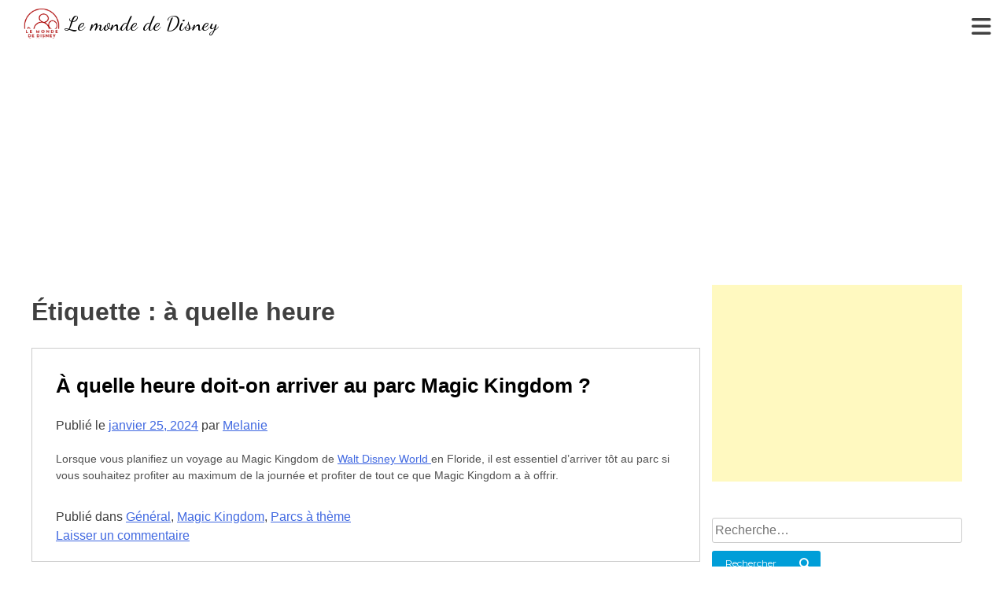

--- FILE ---
content_type: text/html; charset=UTF-8
request_url: https://lemondededisney.com/tag/a-quelle-heure/
body_size: 16166
content:

<!doctype html>
<html lang="fr-FR">
<head>
    <meta charset="UTF-8">
    <meta name="viewport" content="width=device-width, initial-scale=1">
    <link rel="profile" href="https://gmpg.org/xfn/11">
    <title>à quelle heure &#8211; Le monde de Disney</title>
<script type="text/javascript">
/* <![CDATA[ */
window.JetpackScriptData = {"site":{"icon":"https://i0.wp.com/lemondededisney.com/wp-content/uploads/2015/08/cropped-logo-lemondededisney.jpg?fit=512%2C512\u0026ssl=1\u0026w=64","title":"Le monde de Disney","host":"unknown","is_wpcom_platform":false}};
/* ]]> */
</script>
<meta name='robots' content='max-image-preview:large' />
	<style>img:is([sizes="auto" i], [sizes^="auto," i]) { contain-intrinsic-size: 3000px 1500px }</style>
	<link rel='dns-prefetch' href='//secure.gravatar.com' />
<link rel='dns-prefetch' href='//stats.wp.com' />
<link rel='preconnect' href='//i0.wp.com' />
<link rel='preconnect' href='//c0.wp.com' />
<link rel="alternate" type="application/rss+xml" title="Le monde de Disney &raquo; Flux" href="https://lemondededisney.com/feed/" />
<link rel="alternate" type="application/rss+xml" title="Le monde de Disney &raquo; Flux des commentaires" href="https://lemondededisney.com/comments/feed/" />
<link rel="alternate" type="application/rss+xml" title="Le monde de Disney &raquo; Flux de l’étiquette à quelle heure" href="https://lemondededisney.com/tag/a-quelle-heure/feed/" />
<script type="text/javascript">
/* <![CDATA[ */
window._wpemojiSettings = {"baseUrl":"https:\/\/s.w.org\/images\/core\/emoji\/15.0.3\/72x72\/","ext":".png","svgUrl":"https:\/\/s.w.org\/images\/core\/emoji\/15.0.3\/svg\/","svgExt":".svg","source":{"concatemoji":"https:\/\/lemondededisney.com\/wp-includes\/js\/wp-emoji-release.min.js?ver=6.7.4"}};
/*! This file is auto-generated */
!function(i,n){var o,s,e;function c(e){try{var t={supportTests:e,timestamp:(new Date).valueOf()};sessionStorage.setItem(o,JSON.stringify(t))}catch(e){}}function p(e,t,n){e.clearRect(0,0,e.canvas.width,e.canvas.height),e.fillText(t,0,0);var t=new Uint32Array(e.getImageData(0,0,e.canvas.width,e.canvas.height).data),r=(e.clearRect(0,0,e.canvas.width,e.canvas.height),e.fillText(n,0,0),new Uint32Array(e.getImageData(0,0,e.canvas.width,e.canvas.height).data));return t.every(function(e,t){return e===r[t]})}function u(e,t,n){switch(t){case"flag":return n(e,"\ud83c\udff3\ufe0f\u200d\u26a7\ufe0f","\ud83c\udff3\ufe0f\u200b\u26a7\ufe0f")?!1:!n(e,"\ud83c\uddfa\ud83c\uddf3","\ud83c\uddfa\u200b\ud83c\uddf3")&&!n(e,"\ud83c\udff4\udb40\udc67\udb40\udc62\udb40\udc65\udb40\udc6e\udb40\udc67\udb40\udc7f","\ud83c\udff4\u200b\udb40\udc67\u200b\udb40\udc62\u200b\udb40\udc65\u200b\udb40\udc6e\u200b\udb40\udc67\u200b\udb40\udc7f");case"emoji":return!n(e,"\ud83d\udc26\u200d\u2b1b","\ud83d\udc26\u200b\u2b1b")}return!1}function f(e,t,n){var r="undefined"!=typeof WorkerGlobalScope&&self instanceof WorkerGlobalScope?new OffscreenCanvas(300,150):i.createElement("canvas"),a=r.getContext("2d",{willReadFrequently:!0}),o=(a.textBaseline="top",a.font="600 32px Arial",{});return e.forEach(function(e){o[e]=t(a,e,n)}),o}function t(e){var t=i.createElement("script");t.src=e,t.defer=!0,i.head.appendChild(t)}"undefined"!=typeof Promise&&(o="wpEmojiSettingsSupports",s=["flag","emoji"],n.supports={everything:!0,everythingExceptFlag:!0},e=new Promise(function(e){i.addEventListener("DOMContentLoaded",e,{once:!0})}),new Promise(function(t){var n=function(){try{var e=JSON.parse(sessionStorage.getItem(o));if("object"==typeof e&&"number"==typeof e.timestamp&&(new Date).valueOf()<e.timestamp+604800&&"object"==typeof e.supportTests)return e.supportTests}catch(e){}return null}();if(!n){if("undefined"!=typeof Worker&&"undefined"!=typeof OffscreenCanvas&&"undefined"!=typeof URL&&URL.createObjectURL&&"undefined"!=typeof Blob)try{var e="postMessage("+f.toString()+"("+[JSON.stringify(s),u.toString(),p.toString()].join(",")+"));",r=new Blob([e],{type:"text/javascript"}),a=new Worker(URL.createObjectURL(r),{name:"wpTestEmojiSupports"});return void(a.onmessage=function(e){c(n=e.data),a.terminate(),t(n)})}catch(e){}c(n=f(s,u,p))}t(n)}).then(function(e){for(var t in e)n.supports[t]=e[t],n.supports.everything=n.supports.everything&&n.supports[t],"flag"!==t&&(n.supports.everythingExceptFlag=n.supports.everythingExceptFlag&&n.supports[t]);n.supports.everythingExceptFlag=n.supports.everythingExceptFlag&&!n.supports.flag,n.DOMReady=!1,n.readyCallback=function(){n.DOMReady=!0}}).then(function(){return e}).then(function(){var e;n.supports.everything||(n.readyCallback(),(e=n.source||{}).concatemoji?t(e.concatemoji):e.wpemoji&&e.twemoji&&(t(e.twemoji),t(e.wpemoji)))}))}((window,document),window._wpemojiSettings);
/* ]]> */
</script>
<link rel='stylesheet' id='wprm-public-css' href='https://lemondededisney.com/wp-content/plugins/wp-recipe-maker/dist/public-modern.css?ver=10.0.4' type='text/css' media='all' />
<style id='wp-emoji-styles-inline-css' type='text/css'>

	img.wp-smiley, img.emoji {
		display: inline !important;
		border: none !important;
		box-shadow: none !important;
		height: 1em !important;
		width: 1em !important;
		margin: 0 0.07em !important;
		vertical-align: -0.1em !important;
		background: none !important;
		padding: 0 !important;
	}
</style>
<link rel='stylesheet' id='wp-block-library-css' href='https://c0.wp.com/c/6.7.4/wp-includes/css/dist/block-library/style.min.css' type='text/css' media='all' />
<link rel='stylesheet' id='mediaelement-css' href='https://c0.wp.com/c/6.7.4/wp-includes/js/mediaelement/mediaelementplayer-legacy.min.css' type='text/css' media='all' />
<link rel='stylesheet' id='wp-mediaelement-css' href='https://c0.wp.com/c/6.7.4/wp-includes/js/mediaelement/wp-mediaelement.min.css' type='text/css' media='all' />
<style id='jetpack-sharing-buttons-style-inline-css' type='text/css'>
.jetpack-sharing-buttons__services-list{display:flex;flex-direction:row;flex-wrap:wrap;gap:0;list-style-type:none;margin:5px;padding:0}.jetpack-sharing-buttons__services-list.has-small-icon-size{font-size:12px}.jetpack-sharing-buttons__services-list.has-normal-icon-size{font-size:16px}.jetpack-sharing-buttons__services-list.has-large-icon-size{font-size:24px}.jetpack-sharing-buttons__services-list.has-huge-icon-size{font-size:36px}@media print{.jetpack-sharing-buttons__services-list{display:none!important}}.editor-styles-wrapper .wp-block-jetpack-sharing-buttons{gap:0;padding-inline-start:0}ul.jetpack-sharing-buttons__services-list.has-background{padding:1.25em 2.375em}
</style>
<style id='classic-theme-styles-inline-css' type='text/css'>
/*! This file is auto-generated */
.wp-block-button__link{color:#fff;background-color:#32373c;border-radius:9999px;box-shadow:none;text-decoration:none;padding:calc(.667em + 2px) calc(1.333em + 2px);font-size:1.125em}.wp-block-file__button{background:#32373c;color:#fff;text-decoration:none}
</style>
<style id='global-styles-inline-css' type='text/css'>
:root{--wp--preset--aspect-ratio--square: 1;--wp--preset--aspect-ratio--4-3: 4/3;--wp--preset--aspect-ratio--3-4: 3/4;--wp--preset--aspect-ratio--3-2: 3/2;--wp--preset--aspect-ratio--2-3: 2/3;--wp--preset--aspect-ratio--16-9: 16/9;--wp--preset--aspect-ratio--9-16: 9/16;--wp--preset--color--black: #000000;--wp--preset--color--cyan-bluish-gray: #abb8c3;--wp--preset--color--white: #ffffff;--wp--preset--color--pale-pink: #f78da7;--wp--preset--color--vivid-red: #cf2e2e;--wp--preset--color--luminous-vivid-orange: #ff6900;--wp--preset--color--luminous-vivid-amber: #fcb900;--wp--preset--color--light-green-cyan: #7bdcb5;--wp--preset--color--vivid-green-cyan: #00d084;--wp--preset--color--pale-cyan-blue: #8ed1fc;--wp--preset--color--vivid-cyan-blue: #0693e3;--wp--preset--color--vivid-purple: #9b51e0;--wp--preset--gradient--vivid-cyan-blue-to-vivid-purple: linear-gradient(135deg,rgba(6,147,227,1) 0%,rgb(155,81,224) 100%);--wp--preset--gradient--light-green-cyan-to-vivid-green-cyan: linear-gradient(135deg,rgb(122,220,180) 0%,rgb(0,208,130) 100%);--wp--preset--gradient--luminous-vivid-amber-to-luminous-vivid-orange: linear-gradient(135deg,rgba(252,185,0,1) 0%,rgba(255,105,0,1) 100%);--wp--preset--gradient--luminous-vivid-orange-to-vivid-red: linear-gradient(135deg,rgba(255,105,0,1) 0%,rgb(207,46,46) 100%);--wp--preset--gradient--very-light-gray-to-cyan-bluish-gray: linear-gradient(135deg,rgb(238,238,238) 0%,rgb(169,184,195) 100%);--wp--preset--gradient--cool-to-warm-spectrum: linear-gradient(135deg,rgb(74,234,220) 0%,rgb(151,120,209) 20%,rgb(207,42,186) 40%,rgb(238,44,130) 60%,rgb(251,105,98) 80%,rgb(254,248,76) 100%);--wp--preset--gradient--blush-light-purple: linear-gradient(135deg,rgb(255,206,236) 0%,rgb(152,150,240) 100%);--wp--preset--gradient--blush-bordeaux: linear-gradient(135deg,rgb(254,205,165) 0%,rgb(254,45,45) 50%,rgb(107,0,62) 100%);--wp--preset--gradient--luminous-dusk: linear-gradient(135deg,rgb(255,203,112) 0%,rgb(199,81,192) 50%,rgb(65,88,208) 100%);--wp--preset--gradient--pale-ocean: linear-gradient(135deg,rgb(255,245,203) 0%,rgb(182,227,212) 50%,rgb(51,167,181) 100%);--wp--preset--gradient--electric-grass: linear-gradient(135deg,rgb(202,248,128) 0%,rgb(113,206,126) 100%);--wp--preset--gradient--midnight: linear-gradient(135deg,rgb(2,3,129) 0%,rgb(40,116,252) 100%);--wp--preset--font-size--small: 13px;--wp--preset--font-size--medium: 20px;--wp--preset--font-size--large: 36px;--wp--preset--font-size--x-large: 42px;--wp--preset--spacing--20: 0.44rem;--wp--preset--spacing--30: 0.67rem;--wp--preset--spacing--40: 1rem;--wp--preset--spacing--50: 1.5rem;--wp--preset--spacing--60: 2.25rem;--wp--preset--spacing--70: 3.38rem;--wp--preset--spacing--80: 5.06rem;--wp--preset--shadow--natural: 6px 6px 9px rgba(0, 0, 0, 0.2);--wp--preset--shadow--deep: 12px 12px 50px rgba(0, 0, 0, 0.4);--wp--preset--shadow--sharp: 6px 6px 0px rgba(0, 0, 0, 0.2);--wp--preset--shadow--outlined: 6px 6px 0px -3px rgba(255, 255, 255, 1), 6px 6px rgba(0, 0, 0, 1);--wp--preset--shadow--crisp: 6px 6px 0px rgba(0, 0, 0, 1);}:where(.is-layout-flex){gap: 0.5em;}:where(.is-layout-grid){gap: 0.5em;}body .is-layout-flex{display: flex;}.is-layout-flex{flex-wrap: wrap;align-items: center;}.is-layout-flex > :is(*, div){margin: 0;}body .is-layout-grid{display: grid;}.is-layout-grid > :is(*, div){margin: 0;}:where(.wp-block-columns.is-layout-flex){gap: 2em;}:where(.wp-block-columns.is-layout-grid){gap: 2em;}:where(.wp-block-post-template.is-layout-flex){gap: 1.25em;}:where(.wp-block-post-template.is-layout-grid){gap: 1.25em;}.has-black-color{color: var(--wp--preset--color--black) !important;}.has-cyan-bluish-gray-color{color: var(--wp--preset--color--cyan-bluish-gray) !important;}.has-white-color{color: var(--wp--preset--color--white) !important;}.has-pale-pink-color{color: var(--wp--preset--color--pale-pink) !important;}.has-vivid-red-color{color: var(--wp--preset--color--vivid-red) !important;}.has-luminous-vivid-orange-color{color: var(--wp--preset--color--luminous-vivid-orange) !important;}.has-luminous-vivid-amber-color{color: var(--wp--preset--color--luminous-vivid-amber) !important;}.has-light-green-cyan-color{color: var(--wp--preset--color--light-green-cyan) !important;}.has-vivid-green-cyan-color{color: var(--wp--preset--color--vivid-green-cyan) !important;}.has-pale-cyan-blue-color{color: var(--wp--preset--color--pale-cyan-blue) !important;}.has-vivid-cyan-blue-color{color: var(--wp--preset--color--vivid-cyan-blue) !important;}.has-vivid-purple-color{color: var(--wp--preset--color--vivid-purple) !important;}.has-black-background-color{background-color: var(--wp--preset--color--black) !important;}.has-cyan-bluish-gray-background-color{background-color: var(--wp--preset--color--cyan-bluish-gray) !important;}.has-white-background-color{background-color: var(--wp--preset--color--white) !important;}.has-pale-pink-background-color{background-color: var(--wp--preset--color--pale-pink) !important;}.has-vivid-red-background-color{background-color: var(--wp--preset--color--vivid-red) !important;}.has-luminous-vivid-orange-background-color{background-color: var(--wp--preset--color--luminous-vivid-orange) !important;}.has-luminous-vivid-amber-background-color{background-color: var(--wp--preset--color--luminous-vivid-amber) !important;}.has-light-green-cyan-background-color{background-color: var(--wp--preset--color--light-green-cyan) !important;}.has-vivid-green-cyan-background-color{background-color: var(--wp--preset--color--vivid-green-cyan) !important;}.has-pale-cyan-blue-background-color{background-color: var(--wp--preset--color--pale-cyan-blue) !important;}.has-vivid-cyan-blue-background-color{background-color: var(--wp--preset--color--vivid-cyan-blue) !important;}.has-vivid-purple-background-color{background-color: var(--wp--preset--color--vivid-purple) !important;}.has-black-border-color{border-color: var(--wp--preset--color--black) !important;}.has-cyan-bluish-gray-border-color{border-color: var(--wp--preset--color--cyan-bluish-gray) !important;}.has-white-border-color{border-color: var(--wp--preset--color--white) !important;}.has-pale-pink-border-color{border-color: var(--wp--preset--color--pale-pink) !important;}.has-vivid-red-border-color{border-color: var(--wp--preset--color--vivid-red) !important;}.has-luminous-vivid-orange-border-color{border-color: var(--wp--preset--color--luminous-vivid-orange) !important;}.has-luminous-vivid-amber-border-color{border-color: var(--wp--preset--color--luminous-vivid-amber) !important;}.has-light-green-cyan-border-color{border-color: var(--wp--preset--color--light-green-cyan) !important;}.has-vivid-green-cyan-border-color{border-color: var(--wp--preset--color--vivid-green-cyan) !important;}.has-pale-cyan-blue-border-color{border-color: var(--wp--preset--color--pale-cyan-blue) !important;}.has-vivid-cyan-blue-border-color{border-color: var(--wp--preset--color--vivid-cyan-blue) !important;}.has-vivid-purple-border-color{border-color: var(--wp--preset--color--vivid-purple) !important;}.has-vivid-cyan-blue-to-vivid-purple-gradient-background{background: var(--wp--preset--gradient--vivid-cyan-blue-to-vivid-purple) !important;}.has-light-green-cyan-to-vivid-green-cyan-gradient-background{background: var(--wp--preset--gradient--light-green-cyan-to-vivid-green-cyan) !important;}.has-luminous-vivid-amber-to-luminous-vivid-orange-gradient-background{background: var(--wp--preset--gradient--luminous-vivid-amber-to-luminous-vivid-orange) !important;}.has-luminous-vivid-orange-to-vivid-red-gradient-background{background: var(--wp--preset--gradient--luminous-vivid-orange-to-vivid-red) !important;}.has-very-light-gray-to-cyan-bluish-gray-gradient-background{background: var(--wp--preset--gradient--very-light-gray-to-cyan-bluish-gray) !important;}.has-cool-to-warm-spectrum-gradient-background{background: var(--wp--preset--gradient--cool-to-warm-spectrum) !important;}.has-blush-light-purple-gradient-background{background: var(--wp--preset--gradient--blush-light-purple) !important;}.has-blush-bordeaux-gradient-background{background: var(--wp--preset--gradient--blush-bordeaux) !important;}.has-luminous-dusk-gradient-background{background: var(--wp--preset--gradient--luminous-dusk) !important;}.has-pale-ocean-gradient-background{background: var(--wp--preset--gradient--pale-ocean) !important;}.has-electric-grass-gradient-background{background: var(--wp--preset--gradient--electric-grass) !important;}.has-midnight-gradient-background{background: var(--wp--preset--gradient--midnight) !important;}.has-small-font-size{font-size: var(--wp--preset--font-size--small) !important;}.has-medium-font-size{font-size: var(--wp--preset--font-size--medium) !important;}.has-large-font-size{font-size: var(--wp--preset--font-size--large) !important;}.has-x-large-font-size{font-size: var(--wp--preset--font-size--x-large) !important;}
:where(.wp-block-post-template.is-layout-flex){gap: 1.25em;}:where(.wp-block-post-template.is-layout-grid){gap: 1.25em;}
:where(.wp-block-columns.is-layout-flex){gap: 2em;}:where(.wp-block-columns.is-layout-grid){gap: 2em;}
:root :where(.wp-block-pullquote){font-size: 1.5em;line-height: 1.6;}
</style>
<link rel='stylesheet' id='wp-polls-css' href='https://lemondededisney.com/wp-content/plugins/wp-polls/polls-css.css?ver=2.77.3' type='text/css' media='all' />
<style id='wp-polls-inline-css' type='text/css'>
.wp-polls .pollbar {
	margin: 1px;
	font-size: 6px;
	line-height: 8px;
	height: 8px;
	background-image: url('https://lemondededisney.com/wp-content/plugins/wp-polls/images/default/pollbg.gif');
	border: 1px solid #c8c8c8;
}

</style>
<link rel='stylesheet' id='lmdd-style-css' href='https://lemondededisney.com/wp-content/themes/lmdd/style.css?ver=6.7.4' type='text/css' media='all' />
<script type="text/javascript" src="https://c0.wp.com/c/6.7.4/wp-includes/js/jquery/jquery.min.js" id="jquery-core-js"></script>
<script type="text/javascript" src="https://c0.wp.com/c/6.7.4/wp-includes/js/jquery/jquery-migrate.min.js" id="jquery-migrate-js"></script>
<link rel="https://api.w.org/" href="https://lemondededisney.com/wp-json/" /><link rel="alternate" title="JSON" type="application/json" href="https://lemondededisney.com/wp-json/wp/v2/tags/7558" /><link rel="EditURI" type="application/rsd+xml" title="RSD" href="https://lemondededisney.com/xmlrpc.php?rsd" />
<meta name="generator" content="WordPress 6.7.4" />
<meta name="generator" content="Redux 4.5.7" /><style type="text/css"> .tippy-box[data-theme~="wprm"] { background-color: #333333; color: #FFFFFF; } .tippy-box[data-theme~="wprm"][data-placement^="top"] > .tippy-arrow::before { border-top-color: #333333; } .tippy-box[data-theme~="wprm"][data-placement^="bottom"] > .tippy-arrow::before { border-bottom-color: #333333; } .tippy-box[data-theme~="wprm"][data-placement^="left"] > .tippy-arrow::before { border-left-color: #333333; } .tippy-box[data-theme~="wprm"][data-placement^="right"] > .tippy-arrow::before { border-right-color: #333333; } .tippy-box[data-theme~="wprm"] a { color: #FFFFFF; } .wprm-comment-rating svg { width: 18px !important; height: 18px !important; } img.wprm-comment-rating { width: 90px !important; height: 18px !important; } body { --comment-rating-star-color: #343434; } body { --wprm-popup-font-size: 16px; } body { --wprm-popup-background: #ffffff; } body { --wprm-popup-title: #000000; } body { --wprm-popup-content: #444444; } body { --wprm-popup-button-background: #444444; } body { --wprm-popup-button-text: #ffffff; }</style><style type="text/css">.wprm-glossary-term {color: #5A822B;text-decoration: underline;cursor: help;}</style><style type="text/css">.wprm-recipe-template-snippet-basic-buttons {
    font-family: inherit; /* wprm_font_family type=font */
    font-size: 0.9em; /* wprm_font_size type=font_size */
    text-align: center; /* wprm_text_align type=align */
    margin-top: 0px; /* wprm_margin_top type=size */
    margin-bottom: 10px; /* wprm_margin_bottom type=size */
}
.wprm-recipe-template-snippet-basic-buttons a  {
    margin: 5px; /* wprm_margin_button type=size */
    margin: 5px; /* wprm_margin_button type=size */
}

.wprm-recipe-template-snippet-basic-buttons a:first-child {
    margin-left: 0;
}
.wprm-recipe-template-snippet-basic-buttons a:last-child {
    margin-right: 0;
}.wprm-recipe-template-chic {
    margin: 20px auto;
    background-color: #fafafa; /* wprm_background type=color */
    font-family: -apple-system, BlinkMacSystemFont, "Segoe UI", Roboto, Oxygen-Sans, Ubuntu, Cantarell, "Helvetica Neue", sans-serif; /* wprm_main_font_family type=font */
    font-size: 0.9em; /* wprm_main_font_size type=font_size */
    line-height: 1.5em; /* wprm_main_line_height type=font_size */
    color: #333333; /* wprm_main_text type=color */
    max-width: 650px; /* wprm_max_width type=size */
}
.wprm-recipe-template-chic a {
    color: #3498db; /* wprm_link type=color */
}
.wprm-recipe-template-chic p, .wprm-recipe-template-chic li {
    font-family: -apple-system, BlinkMacSystemFont, "Segoe UI", Roboto, Oxygen-Sans, Ubuntu, Cantarell, "Helvetica Neue", sans-serif; /* wprm_main_font_family type=font */
    font-size: 1em !important;
    line-height: 1.5em !important; /* wprm_main_line_height type=font_size */
}
.wprm-recipe-template-chic li {
    margin: 0 0 0 32px !important;
    padding: 0 !important;
}
.rtl .wprm-recipe-template-chic li {
    margin: 0 32px 0 0 !important;
}
.wprm-recipe-template-chic ol, .wprm-recipe-template-chic ul {
    margin: 0 !important;
    padding: 0 !important;
}
.wprm-recipe-template-chic br {
    display: none;
}
.wprm-recipe-template-chic .wprm-recipe-name,
.wprm-recipe-template-chic .wprm-recipe-header {
    font-family: -apple-system, BlinkMacSystemFont, "Segoe UI", Roboto, Oxygen-Sans, Ubuntu, Cantarell, "Helvetica Neue", sans-serif; /* wprm_header_font_family type=font */
    color: #000000; /* wprm_header_text type=color */
    line-height: 1.3em; /* wprm_header_line_height type=font_size */
}
.wprm-recipe-template-chic .wprm-recipe-header * {
    font-family: -apple-system, BlinkMacSystemFont, "Segoe UI", Roboto, Oxygen-Sans, Ubuntu, Cantarell, "Helvetica Neue", sans-serif; /* wprm_main_font_family type=font */
}
.wprm-recipe-template-chic h1,
.wprm-recipe-template-chic h2,
.wprm-recipe-template-chic h3,
.wprm-recipe-template-chic h4,
.wprm-recipe-template-chic h5,
.wprm-recipe-template-chic h6 {
    font-family: -apple-system, BlinkMacSystemFont, "Segoe UI", Roboto, Oxygen-Sans, Ubuntu, Cantarell, "Helvetica Neue", sans-serif; /* wprm_header_font_family type=font */
    color: #212121; /* wprm_header_text type=color */
    line-height: 1.3em; /* wprm_header_line_height type=font_size */
    margin: 0 !important;
    padding: 0 !important;
}
.wprm-recipe-template-chic .wprm-recipe-header {
    margin-top: 1.2em !important;
}
.wprm-recipe-template-chic h1 {
    font-size: 2em; /* wprm_h1_size type=font_size */
}
.wprm-recipe-template-chic h2 {
    font-size: 1.8em; /* wprm_h2_size type=font_size */
}
.wprm-recipe-template-chic h3 {
    font-size: 1.2em; /* wprm_h3_size type=font_size */
}
.wprm-recipe-template-chic h4 {
    font-size: 1em; /* wprm_h4_size type=font_size */
}
.wprm-recipe-template-chic h5 {
    font-size: 1em; /* wprm_h5_size type=font_size */
}
.wprm-recipe-template-chic h6 {
    font-size: 1em; /* wprm_h6_size type=font_size */
}.wprm-recipe-template-chic {
    font-size: 1em; /* wprm_main_font_size type=font_size */
	border-style: solid; /* wprm_border_style type=border */
	border-width: 1px; /* wprm_border_width type=size */
	border-color: #E0E0E0; /* wprm_border type=color */
    padding: 10px;
    background-color: #ffffff; /* wprm_background type=color */
    max-width: 950px; /* wprm_max_width type=size */
}
.wprm-recipe-template-chic a {
    color: #5A822B; /* wprm_link type=color */
}
.wprm-recipe-template-chic .wprm-recipe-name {
    line-height: 1.3em;
    font-weight: bold;
}
.wprm-recipe-template-chic .wprm-template-chic-buttons {
	clear: both;
    font-size: 0.9em;
    text-align: center;
}
.wprm-recipe-template-chic .wprm-template-chic-buttons .wprm-recipe-icon {
    margin-right: 5px;
}
.wprm-recipe-template-chic .wprm-recipe-header {
	margin-bottom: 0.5em !important;
}
.wprm-recipe-template-chic .wprm-nutrition-label-container {
	font-size: 0.9em;
}
.wprm-recipe-template-chic .wprm-call-to-action {
	border-radius: 3px;
}.wprm-recipe-template-compact-howto {
    margin: 20px auto;
    background-color: #fafafa; /* wprm_background type=color */
    font-family: -apple-system, BlinkMacSystemFont, "Segoe UI", Roboto, Oxygen-Sans, Ubuntu, Cantarell, "Helvetica Neue", sans-serif; /* wprm_main_font_family type=font */
    font-size: 0.9em; /* wprm_main_font_size type=font_size */
    line-height: 1.5em; /* wprm_main_line_height type=font_size */
    color: #333333; /* wprm_main_text type=color */
    max-width: 650px; /* wprm_max_width type=size */
}
.wprm-recipe-template-compact-howto a {
    color: #3498db; /* wprm_link type=color */
}
.wprm-recipe-template-compact-howto p, .wprm-recipe-template-compact-howto li {
    font-family: -apple-system, BlinkMacSystemFont, "Segoe UI", Roboto, Oxygen-Sans, Ubuntu, Cantarell, "Helvetica Neue", sans-serif; /* wprm_main_font_family type=font */
    font-size: 1em !important;
    line-height: 1.5em !important; /* wprm_main_line_height type=font_size */
}
.wprm-recipe-template-compact-howto li {
    margin: 0 0 0 32px !important;
    padding: 0 !important;
}
.rtl .wprm-recipe-template-compact-howto li {
    margin: 0 32px 0 0 !important;
}
.wprm-recipe-template-compact-howto ol, .wprm-recipe-template-compact-howto ul {
    margin: 0 !important;
    padding: 0 !important;
}
.wprm-recipe-template-compact-howto br {
    display: none;
}
.wprm-recipe-template-compact-howto .wprm-recipe-name,
.wprm-recipe-template-compact-howto .wprm-recipe-header {
    font-family: -apple-system, BlinkMacSystemFont, "Segoe UI", Roboto, Oxygen-Sans, Ubuntu, Cantarell, "Helvetica Neue", sans-serif; /* wprm_header_font_family type=font */
    color: #000000; /* wprm_header_text type=color */
    line-height: 1.3em; /* wprm_header_line_height type=font_size */
}
.wprm-recipe-template-compact-howto .wprm-recipe-header * {
    font-family: -apple-system, BlinkMacSystemFont, "Segoe UI", Roboto, Oxygen-Sans, Ubuntu, Cantarell, "Helvetica Neue", sans-serif; /* wprm_main_font_family type=font */
}
.wprm-recipe-template-compact-howto h1,
.wprm-recipe-template-compact-howto h2,
.wprm-recipe-template-compact-howto h3,
.wprm-recipe-template-compact-howto h4,
.wprm-recipe-template-compact-howto h5,
.wprm-recipe-template-compact-howto h6 {
    font-family: -apple-system, BlinkMacSystemFont, "Segoe UI", Roboto, Oxygen-Sans, Ubuntu, Cantarell, "Helvetica Neue", sans-serif; /* wprm_header_font_family type=font */
    color: #212121; /* wprm_header_text type=color */
    line-height: 1.3em; /* wprm_header_line_height type=font_size */
    margin: 0 !important;
    padding: 0 !important;
}
.wprm-recipe-template-compact-howto .wprm-recipe-header {
    margin-top: 1.2em !important;
}
.wprm-recipe-template-compact-howto h1 {
    font-size: 2em; /* wprm_h1_size type=font_size */
}
.wprm-recipe-template-compact-howto h2 {
    font-size: 1.8em; /* wprm_h2_size type=font_size */
}
.wprm-recipe-template-compact-howto h3 {
    font-size: 1.2em; /* wprm_h3_size type=font_size */
}
.wprm-recipe-template-compact-howto h4 {
    font-size: 1em; /* wprm_h4_size type=font_size */
}
.wprm-recipe-template-compact-howto h5 {
    font-size: 1em; /* wprm_h5_size type=font_size */
}
.wprm-recipe-template-compact-howto h6 {
    font-size: 1em; /* wprm_h6_size type=font_size */
}.wprm-recipe-template-compact-howto {
	border-style: solid; /* wprm_border_style type=border */
	border-width: 1px; /* wprm_border_width type=size */
	border-color: #777777; /* wprm_border type=color */
	border-radius: 0px; /* wprm_border_radius type=size */
	padding: 10px;
}.wprm-recipe-template-meadow {
    margin: 20px auto;
    background-color: #ffffff; /* wprm_background type=color */
    font-family: "Inter", sans-serif; /* wprm_main_font_family type=font */
    font-size: 16px; /* wprm_main_font_size type=font_size */
    line-height: 1.5em; /* wprm_main_line_height type=font_size */
    color: #000000; /* wprm_main_text type=color */
    max-width: 1600px; /* wprm_max_width type=size */

    --meadow-accent-color: #747B2D; /* wprm_accent_color type=color */
    --meadow-main-background-color: #F3F4EC; /* wprm_main_background_color type=color */

    border: 0;
    border-top: 1px solid var(--meadow-accent-color);

    --meadow-list-border-color: #DEB538; /* wprm_list_border_color type=color */
}
.wprm-recipe-template-meadow a {
    color: #000000; /* wprm_link type=color */
}
.wprm-recipe-template-meadow p, .wprm-recipe-template-meadow li {
    font-family: "Inter", sans-serif; /* wprm_main_font_family type=font */
    font-size: 1em;
    line-height: 1.5em; /* wprm_main_line_height type=font_size */
}
.wprm-recipe-template-meadow li {
    margin: 0 0 0 32px;
    padding: 0;
}
.rtl .wprm-recipe-template-meadow li {
    margin: 0 32px 0 0;
}
.wprm-recipe-template-meadow ol, .wprm-recipe-template-meadow ul {
    margin: 0;
    padding: 0;
}
.wprm-recipe-template-meadow br {
    display: none;
}
.wprm-recipe-template-meadow .wprm-recipe-name,
.wprm-recipe-template-meadow .wprm-recipe-header {
    font-family: "Gloock", serif; /* wprm_header_font_family type=font */
    color: #1e1e1e; /* wprm_header_text type=color */
    line-height: 1.3em; /* wprm_header_line_height type=font_size */
}
.wprm-recipe-template-meadow .wprm-recipe-header * {
    font-family: "Inter", sans-serif; /* wprm_main_font_family type=font */
}
.wprm-recipe-template-meadow h1,
.wprm-recipe-template-meadow h2,
.wprm-recipe-template-meadow h3,
.wprm-recipe-template-meadow h4,
.wprm-recipe-template-meadow h5,
.wprm-recipe-template-meadow h6 {
    font-family: "Gloock", serif; /* wprm_header_font_family type=font */
    color: #1e1e1e; /* wprm_header_text type=color */
    line-height: 1.3em; /* wprm_header_line_height type=font_size */
    margin: 0;
    padding: 0;
}
.wprm-recipe-template-meadow .wprm-recipe-header {
    margin-top: 1.2em;
}
.wprm-recipe-template-meadow h1 {
    font-size: 2.2em; /* wprm_h1_size type=font_size */
}
.wprm-recipe-template-meadow h2 {
    font-size: 2.2em; /* wprm_h2_size type=font_size */
}
.wprm-recipe-template-meadow h3 {
    font-size: 1.8em; /* wprm_h3_size type=font_size */
}
.wprm-recipe-template-meadow h4 {
    font-size: 1em; /* wprm_h4_size type=font_size */
}
.wprm-recipe-template-meadow h5 {
    font-size: 1em; /* wprm_h5_size type=font_size */
}
.wprm-recipe-template-meadow h6 {
    font-size: 1em; /* wprm_h6_size type=font_size */
}
.wprm-recipe-template-meadow .meadow-header-meta {
    max-width: 800px;
    margin: 0 auto;
}</style>	<style>img#wpstats{display:none}</style>
		<script async src="//pagead2.googlesyndication.com/pagead/js/adsbygoogle.js"></script>
<script>
  (adsbygoogle = window.adsbygoogle || []).push({
    google_ad_client: "ca-pub-7140086004882121",
    enable_page_level_ads: true
  });
</script><style type="text/css">.recentcomments a{display:inline !important;padding:0 !important;margin:0 !important;}</style>
<!-- Jetpack Open Graph Tags -->
<meta property="og:type" content="website" />
<meta property="og:title" content="à quelle heure &#8211; Le monde de Disney" />
<meta property="og:url" content="https://lemondededisney.com/tag/a-quelle-heure/" />
<meta property="og:site_name" content="Le monde de Disney" />
<meta property="og:image" content="https://i0.wp.com/lemondededisney.com/wp-content/uploads/2015/08/cropped-logo-lemondededisney.jpg?fit=512%2C512&#038;ssl=1" />
<meta property="og:image:width" content="512" />
<meta property="og:image:height" content="512" />
<meta property="og:image:alt" content="" />
<meta property="og:locale" content="fr_FR" />

<!-- End Jetpack Open Graph Tags -->
<link rel="icon" href="https://i0.wp.com/lemondededisney.com/wp-content/uploads/2015/08/cropped-logo-lemondededisney.jpg?fit=32%2C32&#038;ssl=1" sizes="32x32" />
<link rel="icon" href="https://i0.wp.com/lemondededisney.com/wp-content/uploads/2015/08/cropped-logo-lemondededisney.jpg?fit=192%2C192&#038;ssl=1" sizes="192x192" />
<link rel="apple-touch-icon" href="https://i0.wp.com/lemondededisney.com/wp-content/uploads/2015/08/cropped-logo-lemondededisney.jpg?fit=180%2C180&#038;ssl=1" />
<meta name="msapplication-TileImage" content="https://i0.wp.com/lemondededisney.com/wp-content/uploads/2015/08/cropped-logo-lemondededisney.jpg?fit=270%2C270&#038;ssl=1" />
    <script async src="https://fundingchoicesmessages.google.com/i/pub-7140086004882121?ers=1" nonce="7qAC8U5Wrn4gFcBNrFkFAg"></script><script nonce="7qAC8U5Wrn4gFcBNrFkFAg">(function() {function signalGooglefcPresent() {if (!window.frames['googlefcPresent']) {if (document.body) {const iframe = document.createElement('iframe'); iframe.style = 'width: 0; height: 0; border: none; z-index: -1000; left: -1000px; top: -1000px;'; iframe.style.display = 'none'; iframe.name = 'googlefcPresent'; document.body.appendChild(iframe);} else {setTimeout(signalGooglefcPresent, 0);}}}signalGooglefcPresent();})();</script>
    <script>
    var ready = (callback) => {
      if (document.readyState != "loading") callback();
      else document.addEventListener("DOMContentLoaded", callback);
    }
    
    ready(() => {
      document.querySelector("#navMenuOpenButton").addEventListener("click", (e) => { 
        document.getElementById('navMenu').classList.remove("fadeOut");
        document.getElementById('navMenu').style.display = 'block';
        document.getElementById('navMenu').classList.add("fadeIn");
      });
      
      document.querySelector("#navMenuCloseButton").addEventListener("click", (e) => {
        document.getElementById('navMenu').classList.remove("fadeIn");
        document.getElementById('navMenu').classList.add("fadeOut");
        setTimeout(()=>{
          document.getElementById('navMenu').style.display = 'none';
        },900);
        
      });  
    });
    </script>

</head>

<body class="archive tag tag-a-quelle-heure tag-7558 hfeed">
<div id="page" class="site">
    <a class="skip-link screen-reader-text" href="#content">Skip to content</a>
    <header id="masthead" class="site-header">
        <div class="site-branding">
                            <p class="site-title"><a href="https://lemondededisney.com/" rel="home">Le monde de Disney</a></p>
                                <p class="site-description">Tout l'univers Disney</p>
                        
            <i id="navMenuOpenButton" class="fa-solid fa-bars"></i>
            <div id="navMenu" style="display:none;">
                <i id="navMenuCloseButton" class="fa-solid fa-xmark"></i>
                <ul>
                <li><a href="https://lemondededisney.com/">Accueil</a></li>
                <li><a href="https://lemondededisney.com/planifier-un-voyage-a-walt-disney-world-resort-en-floride/">Planifier son voyage</a></li>

                <li><a href="https://lemondededisney.com/activites-et-bricolages-disney/">Activités et bricolage</a></li>
                <li><a href="https://lemondededisney.com/recettes-disney-2/">Recettes</a></li>
                <li><a href="https://lemondededisney.com/a-propos-de-ce-blog/">À propos de ce blog</a></li>
                </ul>
              <div id="barre-icone-reseaux">
                    
                    <a href="https://instagram.com/lemondededisney2014" target="_blank" title="Instagram LeMondeDeDisney"><i class="fab fa-instagram"></i></a>
                <a href="https://www.youtube.com/channel/UCQMtmtUG0O3OqYOFeS4xePQ" target="_blank" title="Chaine YouTube LeMondeDeDisney"><i class="fab fa-youtube"></i></a>
                    <a href="https://pinterest.com/lemondededisney" target="_blank" title="Pinterest LeMondeDeDisney"><i class="fab fa-pinterest-square"></i></a>
                </div>
            </div>

            <!-- #site-navigation -->

        </div><!-- .site-branding -->
    </header><!-- #masthead -->
<!-- Personnalisation -->

<link rel="stylesheet" href="//maxcdn.bootstrapcdn.com/font-awesome/4.3.0/css/font-awesome.min.css"> 
<link rel="stylesheet" href="https://use.fontawesome.com/releases/v5.7.1/css/all.css" integrity="sha384-fnmOCqbTlWIlj8LyTjo7mOUStjsKC4pOpQbqyi7RrhN7udi9RwhKkMHpvLbHG9Sr" crossorigin="anonymous" />
<link rel="stylesheet" href="https://cdnjs.cloudflare.com/ajax/libs/font-awesome/6.4.2/css/all.min.css" integrity="sha512-z3gLpd7yknf1YoNbCzqRKc4qyor8gaKU1qmn+CShxbuBusANI9QpRohGBreCFkKxLhei6S9CQXFEbbKuqLg0DA==" crossorigin="anonymous" referrerpolicy="no-referrer" />
    <link href="https://fonts.googleapis.com/css?family=Lobster|Libre+Franklin|Dancing+Script|Lusitana|Montserrat:400,500,600,700,800,900" rel="stylesheet">
    <link rel="stylesheet" href="/wp-content/themes/lmdd/style-lmdd.css?v=40">

                       
<div class="pub-gg-haut">
<script async src="//pagead2.googlesyndication.com/pagead/js/adsbygoogle.js"></script>

<!-- Taille Adaptable - Pour Lemondededisney -->

<ins class="adsbygoogle"

     style="display:block"

     data-ad-client="ca-pub-7140086004882121"

     data-ad-slot="6444842292"

     data-ad-format="auto"></ins>

<script>

(adsbygoogle = window.adsbygoogle || []).push({});

</script>
</div>

                
    <div id="content" class="site-content">


	<div id="primary" class="content-area">
		<main id="main" class="site-main">

		
			<header class="page-header">
				<h1 class="page-title">Étiquette : <span>à quelle heure</span></h1>			</header><!-- .page-header -->

			
<article id="post-38439" class="post-38439 post type-post status-publish format-standard has-post-thumbnail hentry category-general category-magic-kingdom category-parcs-a-theme tag-a-quelle-heure tag-arriver-a-magic-kingdom tag-autobus tag-bateau tag-early-theme-park-entry tag-exterieur-de-disney tag-ferry-boat tag-floride tag-foule tag-hors-site tag-hotel-disney tag-magic-kingdom tag-matin tag-meilleure-heure tag-monorail tag-navette tag-non-disney tag-orlando tag-ouverture-officielle tag-parcs-a-theme tag-rope-drop tag-stationnement tag-trafic tag-ttc tag-visite tag-voiture tag-walt-disney-world tag-wdw tag-wdworld">
		<header class="entry-header">
		<h2 class="entry-title"><a href="https://lemondededisney.com/a-quelle-heure-doit-on-arriver-au-parc-magic-kingdom/" rel="bookmark">À quelle heure doit-on arriver au parc Magic Kingdom ?</a></h2>			<div class="entry-meta">
				<span class="posted-on">Publié le <a href="https://lemondededisney.com/a-quelle-heure-doit-on-arriver-au-parc-magic-kingdom/" rel="bookmark"><time class="entry-date published" datetime="2024-01-25T08:22:38-05:00">janvier 25, 2024</time><time class="updated" datetime="2024-01-25T08:23:18-05:00">janvier 25, 2024</time></a></span><span class="byline"> par <span class="author vcard"><a class="url fn n" href="https://lemondededisney.com/author/melanie/">Melanie</a></span></span>			</div><!-- .entry-meta -->
			</header><!-- .entry-header -->


	
	
	<div class="entry-content">
		<div class="wp-block-image">
<figure class="aligncenter size-full is-resized"></figure>
</div>
<p>Lorsque vous planifiez un voyage au Magic Kingdom de <a href="https://lemondededisney.com/walt-disney-world-cest-quoi-en-resume/" data-type="post" data-id="761">Walt Disney World </a>en Floride, il est essentiel d&rsquo;arriver tôt au parc si vous souhaitez profiter au maximum de la journée et profiter de tout ce que Magic Kingdom a à offrir. </p>
<div class="extrait"></div>	</div><!-- .entry-content -->

	<footer class="entry-footer">
		<span class="cat-links">Publié dans <a href="https://lemondededisney.com/category/general/" rel="category tag">Général</a>, <a href="https://lemondededisney.com/category/parcs-a-theme/magic-kingdom/" rel="category tag">Magic Kingdom</a>, <a href="https://lemondededisney.com/category/parcs-a-theme/" rel="category tag">Parcs à thème</a></span><span class="comments-link"><a href="https://lemondededisney.com/a-quelle-heure-doit-on-arriver-au-parc-magic-kingdom/#respond">Laisser un commentaire<span class="screen-reader-text"> sur À quelle heure doit-on arriver au parc Magic Kingdom ?</span></a></span>	</footer><!-- .entry-footer -->
</article><!-- #post-38439 -->

		</main><!-- #main -->
	</div><!-- #primary -->


<aside id="secondary" class="widget-area">
	<section id="text-2" class="widget widget_text">			<div class="textwidget"><script async src="https://pagead2.googlesyndication.com/pagead/js/adsbygoogle.js?client=ca-pub-7140086004882121"
     crossorigin="anonymous"></script>
<!-- 300 x 250 - Pour LeMondeDeDisney -->
<ins class="adsbygoogle"
     style="display:block"
     data-ad-client="ca-pub-7140086004882121"
     data-ad-slot="2872439895"
     data-ad-format="auto"></ins>
<script>
     (adsbygoogle = window.adsbygoogle || []).push({});
</script>

<script>
jQuery(document).ready(function(){
	jQuery('#primary div.post').each(function(){
		jQuery(this).find('div.entry-content span.thumbnail-post').wrap('<div class="wrap-thumbnail-post" style="display:none;"></div>');
		var contenuHTMLImage = jQuery(jQuery(this).find('div.entry-content div.wrap-thumbnail-post')[0]).html();
		jQuery(this).find('div.entry-content div.wrap-thumbnail-post').html('');
		jQuery(this).find('h2.entry-title').before(contenuHTMLImage);
	});	
});
</script></div>
		</section><section id="search-3" class="widget widget_search"><form role="search" method="get" class="search-form" action="https://lemondededisney.com/" target="_self"><input type="hidden" name="customize_messenger_channel" value="preview-0"><input type="hidden" name="customize_theme" value="lmdd"><input type="hidden" name="customize_autosaved" value="on">
				<label>
					<span class="screen-reader-text">Rechercher&nbsp;:</span>
					<input type="search" class="search-field" placeholder="Recherche…" value="" name="s">
				</label>
				<button type="submit" class="search-submit">Rechercher</button>
			</form>
</section><section id="text-11" class="widget widget_text"><h2 class="widget-title">Abonnez-vous à notre chaine YouTube</h2>			<div class="textwidget"><p><script src="https://apis.google.com/js/platform.js"></script></p>
<div class="g-ytsubscribe" data-channelid="UCQMtmtUG0O3OqYOFeS4xePQ" data-layout="default" data-count="default"></div>
</div>
		</section><section id="polls-widget-2" class="widget widget_polls-widget"><h2 class="widget-title">Sondage</h2><div id="polls-931" class="wp-polls">
	<form id="polls_form_931" class="wp-polls-form" action="/index.php" method="post">
		<p style="display: none;"><input type="hidden" id="poll_931_nonce" name="wp-polls-nonce" value="69772faab9" /></p>
		<p style="display: none;"><input type="hidden" name="poll_id" value="931" /></p>
		<p style="text-align: center;"><strong>Avez-vous déjà «passé à la nouvelle année» dans un des parcs Disney dans le monde?</strong></p><div id="polls-931-ans" class="wp-polls-ans"><ul class="wp-polls-ul">
		<li><input type="radio" id="poll-answer-3870" name="poll_931" value="3870" /> <label for="poll-answer-3870">oui à Walt Disney World</label></li>
		<li><input type="radio" id="poll-answer-3871" name="poll_931" value="3871" /> <label for="poll-answer-3871">oui à Disneyland</label></li>
		<li><input type="radio" id="poll-answer-3872" name="poll_931" value="3872" /> <label for="poll-answer-3872">oui à Disneyland Paris</label></li>
		<li><input type="radio" id="poll-answer-3873" name="poll_931" value="3873" /> <label for="poll-answer-3873">oui à Shanghai Disneyland</label></li>
		<li><input type="radio" id="poll-answer-3874" name="poll_931" value="3874" /> <label for="poll-answer-3874">oui à Tokyo Disney</label></li>
		<li><input type="radio" id="poll-answer-3875" name="poll_931" value="3875" /> <label for="poll-answer-3875">oui à Hong Kong Disneyland</label></li>
		<li><input type="radio" id="poll-answer-3876" name="poll_931" value="3876" /> <label for="poll-answer-3876">Malheureusement non!</label></li>
		</ul><p style="text-align: center;"><input type="button" name="vote" value="   Vote   " class="Buttons" onclick="poll_vote(931);" /></p><p style="text-align: center;"><a href="#ViewPollResults" onclick="poll_result(931); return false;" title="Voir le résultat du sondage">Voir le résultat</a></p></div>
	</form>
</div>
<div id="polls-931-loading" class="wp-polls-loading"><img src="https://lemondededisney.com/wp-content/plugins/wp-polls/images/loading.gif" width="16" height="16" alt="Chargement ..." title="Chargement ..." class="wp-polls-image" />&nbsp;Chargement ...</div>
<ul><li><a href="https://lemondededisney.com/archive-des-sondages">Archive des sondages</a></li></ul></section><section id="text-8" class="widget widget_text"><h2 class="widget-title">Compte dodos</h2>			<div class="textwidget"><p>Pour calculer rapidement le nombre de jours avant vos vacances à Disney, visitez notre <a href="//lemondededisney.com/countdown/countdown.htm">compte dodos</a>.</p>
</div>
		</section><section id="text-3" class="widget widget_text">			<div class="textwidget"><script async src="https://pagead2.googlesyndication.com/pagead/js/adsbygoogle.js?client=ca-pub-7140086004882121"
     crossorigin="anonymous"></script>
<!-- 300 x 250 - Pour LeMondeDeDisney -->
<ins class="adsbygoogle"
     style="display:block"
     data-ad-client="ca-pub-7140086004882121"
     data-ad-slot="2872439895"
     data-ad-format="auto"></ins>
<script>
     (adsbygoogle = window.adsbygoogle || []).push({});
</script></div>
		</section><section id="archives-2" class="widget widget_archive"><h2 class="widget-title">Archives</h2>
			<ul>
					<li><a href='https://lemondededisney.com/2026/01/'>janvier 2026</a></li>
	<li><a href='https://lemondededisney.com/2025/12/'>décembre 2025</a></li>
	<li><a href='https://lemondededisney.com/2025/11/'>novembre 2025</a></li>
	<li><a href='https://lemondededisney.com/2025/10/'>octobre 2025</a></li>
	<li><a href='https://lemondededisney.com/2025/09/'>septembre 2025</a></li>
	<li><a href='https://lemondededisney.com/2025/08/'>août 2025</a></li>
	<li><a href='https://lemondededisney.com/2025/07/'>juillet 2025</a></li>
	<li><a href='https://lemondededisney.com/2025/06/'>juin 2025</a></li>
	<li><a href='https://lemondededisney.com/2025/05/'>mai 2025</a></li>
	<li><a href='https://lemondededisney.com/2025/04/'>avril 2025</a></li>
	<li><a href='https://lemondededisney.com/2025/03/'>mars 2025</a></li>
	<li><a href='https://lemondededisney.com/2025/02/'>février 2025</a></li>
	<li><a href='https://lemondededisney.com/2025/01/'>janvier 2025</a></li>
	<li><a href='https://lemondededisney.com/2024/12/'>décembre 2024</a></li>
	<li><a href='https://lemondededisney.com/2024/11/'>novembre 2024</a></li>
	<li><a href='https://lemondededisney.com/2024/10/'>octobre 2024</a></li>
	<li><a href='https://lemondededisney.com/2024/09/'>septembre 2024</a></li>
	<li><a href='https://lemondededisney.com/2024/08/'>août 2024</a></li>
	<li><a href='https://lemondededisney.com/2024/07/'>juillet 2024</a></li>
	<li><a href='https://lemondededisney.com/2024/06/'>juin 2024</a></li>
	<li><a href='https://lemondededisney.com/2024/05/'>mai 2024</a></li>
	<li><a href='https://lemondededisney.com/2024/04/'>avril 2024</a></li>
	<li><a href='https://lemondededisney.com/2024/03/'>mars 2024</a></li>
	<li><a href='https://lemondededisney.com/2024/02/'>février 2024</a></li>
	<li><a href='https://lemondededisney.com/2024/01/'>janvier 2024</a></li>
	<li><a href='https://lemondededisney.com/2023/12/'>décembre 2023</a></li>
	<li><a href='https://lemondededisney.com/2023/11/'>novembre 2023</a></li>
	<li><a href='https://lemondededisney.com/2023/10/'>octobre 2023</a></li>
	<li><a href='https://lemondededisney.com/2023/09/'>septembre 2023</a></li>
	<li><a href='https://lemondededisney.com/2023/08/'>août 2023</a></li>
	<li><a href='https://lemondededisney.com/2023/07/'>juillet 2023</a></li>
	<li><a href='https://lemondededisney.com/2023/06/'>juin 2023</a></li>
	<li><a href='https://lemondededisney.com/2023/05/'>mai 2023</a></li>
	<li><a href='https://lemondededisney.com/2023/04/'>avril 2023</a></li>
	<li><a href='https://lemondededisney.com/2023/03/'>mars 2023</a></li>
	<li><a href='https://lemondededisney.com/2023/02/'>février 2023</a></li>
	<li><a href='https://lemondededisney.com/2023/01/'>janvier 2023</a></li>
	<li><a href='https://lemondededisney.com/2022/12/'>décembre 2022</a></li>
	<li><a href='https://lemondededisney.com/2022/11/'>novembre 2022</a></li>
	<li><a href='https://lemondededisney.com/2022/10/'>octobre 2022</a></li>
	<li><a href='https://lemondededisney.com/2022/09/'>septembre 2022</a></li>
	<li><a href='https://lemondededisney.com/2022/08/'>août 2022</a></li>
	<li><a href='https://lemondededisney.com/2022/07/'>juillet 2022</a></li>
	<li><a href='https://lemondededisney.com/2022/06/'>juin 2022</a></li>
	<li><a href='https://lemondededisney.com/2022/05/'>mai 2022</a></li>
	<li><a href='https://lemondededisney.com/2022/04/'>avril 2022</a></li>
	<li><a href='https://lemondededisney.com/2022/03/'>mars 2022</a></li>
	<li><a href='https://lemondededisney.com/2022/02/'>février 2022</a></li>
	<li><a href='https://lemondededisney.com/2022/01/'>janvier 2022</a></li>
	<li><a href='https://lemondededisney.com/2021/12/'>décembre 2021</a></li>
	<li><a href='https://lemondededisney.com/2021/11/'>novembre 2021</a></li>
	<li><a href='https://lemondededisney.com/2021/10/'>octobre 2021</a></li>
	<li><a href='https://lemondededisney.com/2021/09/'>septembre 2021</a></li>
	<li><a href='https://lemondededisney.com/2021/08/'>août 2021</a></li>
	<li><a href='https://lemondededisney.com/2021/07/'>juillet 2021</a></li>
	<li><a href='https://lemondededisney.com/2021/06/'>juin 2021</a></li>
	<li><a href='https://lemondededisney.com/2021/05/'>mai 2021</a></li>
	<li><a href='https://lemondededisney.com/2021/04/'>avril 2021</a></li>
	<li><a href='https://lemondededisney.com/2021/03/'>mars 2021</a></li>
	<li><a href='https://lemondededisney.com/2021/02/'>février 2021</a></li>
	<li><a href='https://lemondededisney.com/2021/01/'>janvier 2021</a></li>
	<li><a href='https://lemondededisney.com/2020/12/'>décembre 2020</a></li>
	<li><a href='https://lemondededisney.com/2020/11/'>novembre 2020</a></li>
	<li><a href='https://lemondededisney.com/2020/10/'>octobre 2020</a></li>
	<li><a href='https://lemondededisney.com/2020/09/'>septembre 2020</a></li>
	<li><a href='https://lemondededisney.com/2020/08/'>août 2020</a></li>
	<li><a href='https://lemondededisney.com/2020/07/'>juillet 2020</a></li>
	<li><a href='https://lemondededisney.com/2020/06/'>juin 2020</a></li>
	<li><a href='https://lemondededisney.com/2020/05/'>mai 2020</a></li>
	<li><a href='https://lemondededisney.com/2020/04/'>avril 2020</a></li>
	<li><a href='https://lemondededisney.com/2020/03/'>mars 2020</a></li>
	<li><a href='https://lemondededisney.com/2020/02/'>février 2020</a></li>
	<li><a href='https://lemondededisney.com/2020/01/'>janvier 2020</a></li>
	<li><a href='https://lemondededisney.com/2019/12/'>décembre 2019</a></li>
	<li><a href='https://lemondededisney.com/2019/11/'>novembre 2019</a></li>
	<li><a href='https://lemondededisney.com/2019/10/'>octobre 2019</a></li>
	<li><a href='https://lemondededisney.com/2019/09/'>septembre 2019</a></li>
	<li><a href='https://lemondededisney.com/2019/08/'>août 2019</a></li>
	<li><a href='https://lemondededisney.com/2019/07/'>juillet 2019</a></li>
	<li><a href='https://lemondededisney.com/2019/06/'>juin 2019</a></li>
	<li><a href='https://lemondededisney.com/2019/05/'>mai 2019</a></li>
	<li><a href='https://lemondededisney.com/2019/04/'>avril 2019</a></li>
	<li><a href='https://lemondededisney.com/2019/03/'>mars 2019</a></li>
	<li><a href='https://lemondededisney.com/2019/02/'>février 2019</a></li>
	<li><a href='https://lemondededisney.com/2019/01/'>janvier 2019</a></li>
	<li><a href='https://lemondededisney.com/2018/12/'>décembre 2018</a></li>
	<li><a href='https://lemondededisney.com/2018/11/'>novembre 2018</a></li>
	<li><a href='https://lemondededisney.com/2018/10/'>octobre 2018</a></li>
	<li><a href='https://lemondededisney.com/2018/09/'>septembre 2018</a></li>
	<li><a href='https://lemondededisney.com/2018/08/'>août 2018</a></li>
	<li><a href='https://lemondededisney.com/2018/07/'>juillet 2018</a></li>
	<li><a href='https://lemondededisney.com/2018/06/'>juin 2018</a></li>
	<li><a href='https://lemondededisney.com/2018/05/'>mai 2018</a></li>
	<li><a href='https://lemondededisney.com/2018/04/'>avril 2018</a></li>
	<li><a href='https://lemondededisney.com/2018/03/'>mars 2018</a></li>
	<li><a href='https://lemondededisney.com/2018/02/'>février 2018</a></li>
	<li><a href='https://lemondededisney.com/2018/01/'>janvier 2018</a></li>
	<li><a href='https://lemondededisney.com/2017/12/'>décembre 2017</a></li>
	<li><a href='https://lemondededisney.com/2017/11/'>novembre 2017</a></li>
	<li><a href='https://lemondededisney.com/2017/10/'>octobre 2017</a></li>
	<li><a href='https://lemondededisney.com/2017/09/'>septembre 2017</a></li>
	<li><a href='https://lemondededisney.com/2017/08/'>août 2017</a></li>
	<li><a href='https://lemondededisney.com/2017/07/'>juillet 2017</a></li>
	<li><a href='https://lemondededisney.com/2017/06/'>juin 2017</a></li>
	<li><a href='https://lemondededisney.com/2017/05/'>mai 2017</a></li>
	<li><a href='https://lemondededisney.com/2017/04/'>avril 2017</a></li>
	<li><a href='https://lemondededisney.com/2017/03/'>mars 2017</a></li>
	<li><a href='https://lemondededisney.com/2017/02/'>février 2017</a></li>
	<li><a href='https://lemondededisney.com/2017/01/'>janvier 2017</a></li>
	<li><a href='https://lemondededisney.com/2016/12/'>décembre 2016</a></li>
	<li><a href='https://lemondededisney.com/2016/11/'>novembre 2016</a></li>
	<li><a href='https://lemondededisney.com/2016/10/'>octobre 2016</a></li>
	<li><a href='https://lemondededisney.com/2016/09/'>septembre 2016</a></li>
	<li><a href='https://lemondededisney.com/2016/08/'>août 2016</a></li>
	<li><a href='https://lemondededisney.com/2016/07/'>juillet 2016</a></li>
	<li><a href='https://lemondededisney.com/2016/06/'>juin 2016</a></li>
	<li><a href='https://lemondededisney.com/2016/05/'>mai 2016</a></li>
	<li><a href='https://lemondededisney.com/2016/04/'>avril 2016</a></li>
	<li><a href='https://lemondededisney.com/2016/03/'>mars 2016</a></li>
	<li><a href='https://lemondededisney.com/2016/02/'>février 2016</a></li>
	<li><a href='https://lemondededisney.com/2016/01/'>janvier 2016</a></li>
	<li><a href='https://lemondededisney.com/2015/12/'>décembre 2015</a></li>
	<li><a href='https://lemondededisney.com/2015/11/'>novembre 2015</a></li>
	<li><a href='https://lemondededisney.com/2015/10/'>octobre 2015</a></li>
	<li><a href='https://lemondededisney.com/2015/09/'>septembre 2015</a></li>
	<li><a href='https://lemondededisney.com/2015/08/'>août 2015</a></li>
	<li><a href='https://lemondededisney.com/2015/07/'>juillet 2015</a></li>
	<li><a href='https://lemondededisney.com/2015/06/'>juin 2015</a></li>
	<li><a href='https://lemondededisney.com/2015/05/'>mai 2015</a></li>
	<li><a href='https://lemondededisney.com/2015/04/'>avril 2015</a></li>
	<li><a href='https://lemondededisney.com/2015/03/'>mars 2015</a></li>
	<li><a href='https://lemondededisney.com/2015/02/'>février 2015</a></li>
	<li><a href='https://lemondededisney.com/2015/01/'>janvier 2015</a></li>
	<li><a href='https://lemondededisney.com/2014/11/'>novembre 2014</a></li>
	<li><a href='https://lemondededisney.com/2014/10/'>octobre 2014</a></li>
	<li><a href='https://lemondededisney.com/2014/09/'>septembre 2014</a></li>
	<li><a href='https://lemondededisney.com/2014/08/'>août 2014</a></li>
	<li><a href='https://lemondededisney.com/2014/07/'>juillet 2014</a></li>
			</ul>

			</section><section id="meta-2" class="widget widget_meta"><h2 class="widget-title">Méta</h2>
		<ul>
						<li><a href="https://lemondededisney.com/wp-login.php">Connexion</a></li>
			<li><a href="https://lemondededisney.com/feed/">Flux des publications</a></li>
			<li><a href="https://lemondededisney.com/comments/feed/">Flux des commentaires</a></li>

			<li><a href="https://fr.wordpress.org/">Site de WordPress-FR</a></li>
		</ul>

		</section><section id="categories-2" class="widget widget_categories"><h2 class="widget-title">Catégories</h2>
			<ul>
					<li class="cat-item cat-item-10"><a href="https://lemondededisney.com/category/parcs-a-theme/animal-kingdom/">Animal Kingdom</a>
</li>
	<li class="cat-item cat-item-1973"><a href="https://lemondededisney.com/category/blizzard-beach/">Blizzard Beach</a>
</li>
	<li class="cat-item cat-item-4"><a href="https://lemondededisney.com/category/cinema-tele-disney/">Cinéma et télé</a>
</li>
	<li class="cat-item cat-item-17"><a href="https://lemondededisney.com/category/downtown-disney/">Downtown Disney / Disney Springs</a>
</li>
	<li class="cat-item cat-item-12"><a href="https://lemondededisney.com/category/parcs-a-theme/epcot/">Epcot</a>
</li>
	<li class="cat-item cat-item-2"><a href="https://lemondededisney.com/category/general/">Général</a>
</li>
	<li class="cat-item cat-item-13"><a href="https://lemondededisney.com/category/hebergement/">Hébergement</a>
</li>
	<li class="cat-item cat-item-11"><a href="https://lemondededisney.com/category/parcs-a-theme/hollywood-studios/">Hollywood Studios</a>
</li>
	<li class="cat-item cat-item-16"><a href="https://lemondededisney.com/category/loisirs-et-activites/">Loisirs et activités</a>
</li>
	<li class="cat-item cat-item-9"><a href="https://lemondededisney.com/category/parcs-a-theme/magic-kingdom/">Magic Kingdom</a>
</li>
	<li class="cat-item cat-item-14"><a href="https://lemondededisney.com/category/nourriture/">Nourriture</a>
</li>
	<li class="cat-item cat-item-7"><a href="https://lemondededisney.com/category/nouvelle/">Nouvelle</a>
</li>
	<li class="cat-item cat-item-8"><a href="https://lemondededisney.com/category/parcs-a-theme/">Parcs à thème</a>
</li>
	<li class="cat-item cat-item-15"><a href="https://lemondededisney.com/category/shopping-produits/">Shopping / Produits</a>
</li>
	<li class="cat-item cat-item-1972"><a href="https://lemondededisney.com/category/typhon-lagoon/">Typhon Lagoon</a>
</li>
	<li class="cat-item cat-item-1"><a href="https://lemondededisney.com/category/uncategorized/">Uncategorized</a>
</li>
	<li class="cat-item cat-item-5088"><a href="https://lemondededisney.com/category/universal-orlando/">Universal Orlando</a>
</li>
			</ul>

			</section><section id="recent-comments-2" class="widget widget_recent_comments"><h2 class="widget-title">Commentaires récents</h2><ul id="recentcomments"><li class="recentcomments"><span class="comment-author-link">Isabelle</span> dans <a href="https://lemondededisney.com/le-monde-de-disney-vous-souhaite-une-bonne-annee-2026/#comment-150175">Le Monde De Disney vous souhaite une Bonne Année 2026!</a></li><li class="recentcomments"><span class="comment-author-link">Suzanne</span> dans <a href="https://lemondededisney.com/le-monde-de-disney-vous-souhaite-une-bonne-annee-2026/#comment-150125">Le Monde De Disney vous souhaite une Bonne Année 2026!</a></li><li class="recentcomments"><span class="comment-author-link"><a href="http://temp.lemondededisney.com" class="url" rel="ugc external nofollow">Melanie</a></span> dans <a href="https://lemondededisney.com/restauration-du-chateau-de-cendrillon-a-magic-kingdom/#comment-146542">Restauration du château de Cendrillon à Magic Kingdom</a></li><li class="recentcomments"><span class="comment-author-link">Sylvain</span> dans <a href="https://lemondededisney.com/restauration-du-chateau-de-cendrillon-a-magic-kingdom/#comment-146458">Restauration du château de Cendrillon à Magic Kingdom</a></li><li class="recentcomments"><span class="comment-author-link"><a href="http://temp.lemondededisney.com" class="url" rel="ugc external nofollow">Melanie</a></span> dans <a href="https://lemondededisney.com/its-a-small-world-la-chanson-la-plus-chantee-dans-le-monde/#comment-143397">It&rsquo;s a Small World, la chanson la plus chantée dans le monde</a></li></ul></section><section id="block-2" class="widget widget_block"><h2 class="widget-title">Étiquettes</h2>
<div class="tagcloud"><a href="https://lemondededisney.com/tag/activite/" class="tag-cloud-link tag-link-93 tag-link-position-1" style="font-size: 8.2957746478873pt;" aria-label="activité (38 éléments)">activité</a><br>
<a href="https://lemondededisney.com/tag/activite-manuelle-disney/" class="tag-cloud-link tag-link-1695 tag-link-position-2" style="font-size: 8.3943661971831pt;" aria-label="activité manuelle disney (39 éléments)">activité manuelle disney</a><br>
<a href="https://lemondededisney.com/tag/attractions/" class="tag-cloud-link tag-link-95 tag-link-position-4" style="font-size: 8.2957746478873pt;" aria-label="attractions (38 éléments)">attractions</a><br>
<a href="https://lemondededisney.com/tag/bricolage/" class="tag-cloud-link tag-link-507 tag-link-position-5" style="font-size: 8.9859154929577pt;" aria-label="bricolage (45 éléments)">bricolage</a><br>
<a href="https://lemondededisney.com/tag/chateau-de-cendrillon/" class="tag-cloud-link tag-link-332 tag-link-position-6" style="font-size: 8.0985915492958pt;" aria-label="château de Cendrillon (36 éléments)">château de Cendrillon</a><br>
<a href="https://lemondededisney.com/tag/dhs/" class="tag-cloud-link tag-link-626 tag-link-position-8" style="font-size: 11.647887323944pt;" aria-label="DHS (85 éléments)">DHS</a><br>
<a href="https://lemondededisney.com/tag/disney/" class="tag-cloud-link tag-link-177 tag-link-position-9" style="font-size: 8.5915492957746pt;" aria-label="Disney (41 éléments)">Disney</a><br>
<a href="https://lemondededisney.com/tag/disneys-animal-kingdom/" class="tag-cloud-link tag-link-23 tag-link-position-10" style="font-size: 12.830985915493pt;" aria-label="Disney's Animal Kingdom (110 éléments)">Disney's Animal Kingdom</a><br>
<a href="https://lemondededisney.com/tag/disneys-hollywood-studios/" class="tag-cloud-link tag-link-18 tag-link-position-11" style="font-size: 14.507042253521pt;" aria-label="Disney's hollywood studios (165 éléments)">Disney's hollywood studios</a><br>
<a href="https://lemondededisney.com/tag/disney-springs/" class="tag-cloud-link tag-link-631 tag-link-position-12" style="font-size: 9.9718309859155pt;" aria-label="disney springs (57 éléments)">disney springs</a><br>
<a href="https://lemondededisney.com/tag/disneyworld/" class="tag-cloud-link tag-link-972 tag-link-position-13" style="font-size: 11.450704225352pt;" aria-label="disneyworld (81 éléments)">disneyworld</a><br>
<a href="https://lemondededisney.com/tag/epcot/" class="tag-cloud-link tag-link-101 tag-link-position-15" style="font-size: 16.084507042254pt;" aria-label="Epcot (241 éléments)">Epcot</a><br>
<a href="https://lemondededisney.com/tag/film/" class="tag-cloud-link tag-link-86 tag-link-position-17" style="font-size: 8.0985915492958pt;" aria-label="film (36 éléments)">film</a><br>
<a href="https://lemondededisney.com/tag/floride/" class="tag-cloud-link tag-link-59 tag-link-position-18" style="font-size: 8pt;" aria-label="Floride (35 éléments)">Floride</a><br>
<a href="https://lemondededisney.com/tag/gratuit/" class="tag-cloud-link tag-link-318 tag-link-position-19" style="font-size: 8.0985915492958pt;" aria-label="gratuit (36 éléments)">gratuit</a><br>
<a href="https://lemondededisney.com/tag/hotel/" class="tag-cloud-link tag-link-64 tag-link-position-20" style="font-size: 12.042253521127pt;" aria-label="hôtel (92 éléments)">hôtel</a><br>
<a href="https://lemondededisney.com/tag/hotel-disney/" class="tag-cloud-link tag-link-262 tag-link-position-21" style="font-size: 11.154929577465pt;" aria-label="hôtel Disney (75 éléments)">hôtel Disney</a><br>
<a href="https://lemondededisney.com/tag/magic-kingdom/" class="tag-cloud-link tag-link-27 tag-link-position-23" style="font-size: 16.774647887324pt;" aria-label="Magic Kingdom (284 éléments)">Magic Kingdom</a><br>
<a href="https://lemondededisney.com/tag/mickey-mouse/" class="tag-cloud-link tag-link-97 tag-link-position-25" style="font-size: 9.1830985915493pt;" aria-label="Mickey Mouse (47 éléments)">Mickey Mouse</a><br>
<a href="https://lemondededisney.com/tag/my-disney-experience/" class="tag-cloud-link tag-link-121 tag-link-position-27" style="font-size: 10.464788732394pt;" aria-label="My Disney Experience (63 éléments)">My Disney Experience</a><br>
<a href="https://lemondededisney.com/tag/nourriture/" class="tag-cloud-link tag-link-47 tag-link-position-28" style="font-size: 9.5774647887324pt;" aria-label="nourriture (51 éléments)">nourriture</a><br>
<a href="https://lemondededisney.com/tag/nouvelle/" class="tag-cloud-link tag-link-482 tag-link-position-29" style="font-size: 16.478873239437pt;" aria-label="nouvelle (260 éléments)">nouvelle</a><br>
<a href="https://lemondededisney.com/tag/parc-a-theme/" class="tag-cloud-link tag-link-130 tag-link-position-32" style="font-size: 10.267605633803pt;" aria-label="parc à thème (60 éléments)">parc à thème</a><br>
<a href="https://lemondededisney.com/tag/plan-repas/" class="tag-cloud-link tag-link-70 tag-link-position-33" style="font-size: 10.957746478873pt;" aria-label="plan repas (72 éléments)">plan repas</a><br>
<a href="https://lemondededisney.com/tag/recette/" class="tag-cloud-link tag-link-2080 tag-link-position-34" style="font-size: 10.859154929577pt;" aria-label="recette (70 éléments)">recette</a><br>
<a href="https://lemondededisney.com/tag/recette-disney/" class="tag-cloud-link tag-link-2276 tag-link-position-35" style="font-size: 8.5915492957746pt;" aria-label="recette Disney (41 éléments)">recette Disney</a><br>
<a href="https://lemondededisney.com/tag/restaurant/" class="tag-cloud-link tag-link-69 tag-link-position-37" style="font-size: 15pt;" aria-label="restaurant (186 éléments)">restaurant</a><br>
<a href="https://lemondededisney.com/tag/spectacle/" class="tag-cloud-link tag-link-155 tag-link-position-38" style="font-size: 10.464788732394pt;" aria-label="spectacle (64 éléments)">spectacle</a><br>
<a href="https://lemondededisney.com/tag/star-wars/" class="tag-cloud-link tag-link-231 tag-link-position-39" style="font-size: 9.9718309859155pt;" aria-label="Star Wars (56 éléments)">Star Wars</a><br>
<a href="https://lemondededisney.com/tag/star-wars-galaxys-edge/" class="tag-cloud-link tag-link-2214 tag-link-position-40" style="font-size: 8.5915492957746pt;" aria-label="Star Wars Galaxy's Edge (41 éléments)">Star Wars Galaxy's Edge</a><br>
<a href="https://lemondededisney.com/tag/voyage/" class="tag-cloud-link tag-link-34 tag-link-position-41" style="font-size: 11.450704225352pt;" aria-label="voyage (80 éléments)">voyage</a><br>
<a href="https://lemondededisney.com/tag/walt-disney-world/" class="tag-cloud-link tag-link-19 tag-link-position-42" style="font-size: 22pt;" aria-label="Walt Disney World (958 éléments)">Walt Disney World</a><br>
<a href="https://lemondededisney.com/tag/wdw/" class="tag-cloud-link tag-link-504 tag-link-position-43" style="font-size: 11.943661971831pt;" aria-label="wdw (91 éléments)">wdw</a><br>
<a href="https://lemondededisney.com/tag/wdworld/" class="tag-cloud-link tag-link-629 tag-link-position-44" style="font-size: 12.732394366197pt;" aria-label="wdworld (108 éléments)">wdworld</a><br>
<a href="https://lemondededisney.com/tag/world-showcase/" class="tag-cloud-link tag-link-103 tag-link-position-45" style="font-size: 9.3802816901408pt;" aria-label="World Showcase (49 éléments)">World Showcase</a></div></section></aside><!-- #secondary -->

	</div><!-- #content -->

	<footer id="colophon" class="site-footer">
		<div id="footer-ligne-1">
			<div id="footer-l1c1">
				<ul>
				<li><a href="/planifier-un-voyage-a-walt-disney-world-resort-en-floride">Aide pour planifier votre voyage à Disney</a></li>
				<li><a href="/les-parcs-a-theme-de-walt-disney-world">Les parcs à thème de Disney</a></li>
				<li><a href="/hebergement-et-nourriture-a-walt-disney-world">L'hébergment et les restaurants</a></li>
				<li><a href="/recettes-disney-2">Recettes Disney</a></li>
				<li><a href="/activites-et-bricolages-disney">Activités manuelles et bricolage Disney</a></li>
				<li><a href="/politique-de-confidentialite">Politique de confidentialité</a></li>
				</ul>
			</div>
			<div id="footer-l1c2">
				<p>
					Prenez note que ce site est <strong>NON-officiel</strong>. Il est créé par des amateurs de Disney et pour des fans de Disney.
				</p>
			</div>
		</div><!-- .site-info -->
	</footer><!-- #colophon -->
</div><!-- #page -->

<script type="importmap" id="wp-importmap">
{"imports":{"@wordpress\/interactivity":"https:\/\/lemondededisney.com\/wp-includes\/js\/dist\/script-modules\/interactivity\/index.min.js?ver=907ea3b2f317a78b7b9b"}}
</script>
<script type="module" src="https://lemondededisney.com/wp-content/plugins/jetpack/jetpack_vendor/automattic/jetpack-forms/src/contact-form/../../dist/modules/form/view.js?ver=14.8" id="jp-forms-view-js-module"></script>
<link rel="modulepreload" href="https://lemondededisney.com/wp-includes/js/dist/script-modules/interactivity/index.min.js?ver=907ea3b2f317a78b7b9b" id="@wordpress/interactivity-js-modulepreload"><script type="application/json" id="wp-script-module-data-@wordpress/interactivity">
{"config":{"jetpack/form":{"error_types":{"is_required":"Champ obligatoire.","invalid_form_empty":"The form you are trying to submit is empty.","invalid_form":"Veuillez remplir le formulaire correctement."}}}}
</script>
		<div id="jp-carousel-loading-overlay">
			<div id="jp-carousel-loading-wrapper">
				<span id="jp-carousel-library-loading">&nbsp;</span>
			</div>
		</div>
		<div class="jp-carousel-overlay" style="display: none;">

		<div class="jp-carousel-container">
			<!-- The Carousel Swiper -->
			<div
				class="jp-carousel-wrap swiper-container jp-carousel-swiper-container jp-carousel-transitions"
				itemscope
				itemtype="https://schema.org/ImageGallery">
				<div class="jp-carousel swiper-wrapper"></div>
				<div class="jp-swiper-button-prev swiper-button-prev">
					<svg width="25" height="24" viewBox="0 0 25 24" fill="none" xmlns="http://www.w3.org/2000/svg">
						<mask id="maskPrev" mask-type="alpha" maskUnits="userSpaceOnUse" x="8" y="6" width="9" height="12">
							<path d="M16.2072 16.59L11.6496 12L16.2072 7.41L14.8041 6L8.8335 12L14.8041 18L16.2072 16.59Z" fill="white"/>
						</mask>
						<g mask="url(#maskPrev)">
							<rect x="0.579102" width="23.8823" height="24" fill="#FFFFFF"/>
						</g>
					</svg>
				</div>
				<div class="jp-swiper-button-next swiper-button-next">
					<svg width="25" height="24" viewBox="0 0 25 24" fill="none" xmlns="http://www.w3.org/2000/svg">
						<mask id="maskNext" mask-type="alpha" maskUnits="userSpaceOnUse" x="8" y="6" width="8" height="12">
							<path d="M8.59814 16.59L13.1557 12L8.59814 7.41L10.0012 6L15.9718 12L10.0012 18L8.59814 16.59Z" fill="white"/>
						</mask>
						<g mask="url(#maskNext)">
							<rect x="0.34375" width="23.8822" height="24" fill="#FFFFFF"/>
						</g>
					</svg>
				</div>
			</div>
			<!-- The main close buton -->
			<div class="jp-carousel-close-hint">
				<svg width="25" height="24" viewBox="0 0 25 24" fill="none" xmlns="http://www.w3.org/2000/svg">
					<mask id="maskClose" mask-type="alpha" maskUnits="userSpaceOnUse" x="5" y="5" width="15" height="14">
						<path d="M19.3166 6.41L17.9135 5L12.3509 10.59L6.78834 5L5.38525 6.41L10.9478 12L5.38525 17.59L6.78834 19L12.3509 13.41L17.9135 19L19.3166 17.59L13.754 12L19.3166 6.41Z" fill="white"/>
					</mask>
					<g mask="url(#maskClose)">
						<rect x="0.409668" width="23.8823" height="24" fill="#FFFFFF"/>
					</g>
				</svg>
			</div>
			<!-- Image info, comments and meta -->
			<div class="jp-carousel-info">
				<div class="jp-carousel-info-footer">
					<div class="jp-carousel-pagination-container">
						<div class="jp-swiper-pagination swiper-pagination"></div>
						<div class="jp-carousel-pagination"></div>
					</div>
					<div class="jp-carousel-photo-title-container">
						<h2 class="jp-carousel-photo-caption"></h2>
					</div>
					<div class="jp-carousel-photo-icons-container">
						<a href="#" class="jp-carousel-icon-btn jp-carousel-icon-info" aria-label="Activer la visibilité des métadonnées sur les photos">
							<span class="jp-carousel-icon">
								<svg width="25" height="24" viewBox="0 0 25 24" fill="none" xmlns="http://www.w3.org/2000/svg">
									<mask id="maskInfo" mask-type="alpha" maskUnits="userSpaceOnUse" x="2" y="2" width="21" height="20">
										<path fill-rule="evenodd" clip-rule="evenodd" d="M12.7537 2C7.26076 2 2.80273 6.48 2.80273 12C2.80273 17.52 7.26076 22 12.7537 22C18.2466 22 22.7046 17.52 22.7046 12C22.7046 6.48 18.2466 2 12.7537 2ZM11.7586 7V9H13.7488V7H11.7586ZM11.7586 11V17H13.7488V11H11.7586ZM4.79292 12C4.79292 16.41 8.36531 20 12.7537 20C17.142 20 20.7144 16.41 20.7144 12C20.7144 7.59 17.142 4 12.7537 4C8.36531 4 4.79292 7.59 4.79292 12Z" fill="white"/>
									</mask>
									<g mask="url(#maskInfo)">
										<rect x="0.8125" width="23.8823" height="24" fill="#FFFFFF"/>
									</g>
								</svg>
							</span>
						</a>
												<a href="#" class="jp-carousel-icon-btn jp-carousel-icon-comments" aria-label="Activer la visibilité des commentaires sur les photos">
							<span class="jp-carousel-icon">
								<svg width="25" height="24" viewBox="0 0 25 24" fill="none" xmlns="http://www.w3.org/2000/svg">
									<mask id="maskComments" mask-type="alpha" maskUnits="userSpaceOnUse" x="2" y="2" width="21" height="20">
										<path fill-rule="evenodd" clip-rule="evenodd" d="M4.3271 2H20.2486C21.3432 2 22.2388 2.9 22.2388 4V16C22.2388 17.1 21.3432 18 20.2486 18H6.31729L2.33691 22V4C2.33691 2.9 3.2325 2 4.3271 2ZM6.31729 16H20.2486V4H4.3271V18L6.31729 16Z" fill="white"/>
									</mask>
									<g mask="url(#maskComments)">
										<rect x="0.34668" width="23.8823" height="24" fill="#FFFFFF"/>
									</g>
								</svg>

								<span class="jp-carousel-has-comments-indicator" aria-label="Cette image comporte des commentaires."></span>
							</span>
						</a>
											</div>
				</div>
				<div class="jp-carousel-info-extra">
					<div class="jp-carousel-info-content-wrapper">
						<div class="jp-carousel-photo-title-container">
							<h2 class="jp-carousel-photo-title"></h2>
						</div>
						<div class="jp-carousel-comments-wrapper">
															<div id="jp-carousel-comments-loading">
									<span>Chargement des commentaires&hellip;</span>
								</div>
								<div class="jp-carousel-comments"></div>
								<div id="jp-carousel-comment-form-container">
									<span id="jp-carousel-comment-form-spinner">&nbsp;</span>
									<div id="jp-carousel-comment-post-results"></div>
																														<form id="jp-carousel-comment-form">
												<label for="jp-carousel-comment-form-comment-field" class="screen-reader-text">Écrire un commentaire...</label>
												<textarea autocomplete="new-password" 
													id="ae0e47ba63"  name="ae0e47ba63" 
													class="jp-carousel-comment-form-field jp-carousel-comment-form-textarea"
													
													placeholder="Écrire un commentaire..."
												></textarea><textarea id="comment" aria-label="hp-comment" aria-hidden="true" name="comment" autocomplete="new-password" style="padding:0 !important;clip:rect(1px, 1px, 1px, 1px) !important;position:absolute !important;white-space:nowrap !important;height:1px !important;width:1px !important;overflow:hidden !important;" tabindex="-1"></textarea><script data-noptimize>document.getElementById("comment").setAttribute( "id", "a7c0b79019fa159981e121dc42f9901f" );document.getElementById("ae0e47ba63").setAttribute( "id", "comment" );</script>
												<div id="jp-carousel-comment-form-submit-and-info-wrapper">
													<div id="jp-carousel-comment-form-commenting-as">
																													<fieldset>
																<label for="jp-carousel-comment-form-email-field">E-mail (requis)</label>
																<input type="text" name="email" class="jp-carousel-comment-form-field jp-carousel-comment-form-text-field" id="jp-carousel-comment-form-email-field" />
															</fieldset>
															<fieldset>
																<label for="jp-carousel-comment-form-author-field">Nom (requis)</label>
																<input type="text" name="author" class="jp-carousel-comment-form-field jp-carousel-comment-form-text-field" id="jp-carousel-comment-form-author-field" />
															</fieldset>
															<fieldset>
																<label for="jp-carousel-comment-form-url-field">Site web</label>
																<input type="text" name="url" class="jp-carousel-comment-form-field jp-carousel-comment-form-text-field" id="jp-carousel-comment-form-url-field" />
															</fieldset>
																											</div>
													<input
														type="submit"
														name="submit"
														class="jp-carousel-comment-form-button"
														id="jp-carousel-comment-form-button-submit"
														value="Laisser un commentaire" />
												</div>
											</form>
																											</div>
													</div>
						<div class="jp-carousel-image-meta">
							<div class="jp-carousel-title-and-caption">
								<div class="jp-carousel-photo-info">
									<h3 class="jp-carousel-caption" itemprop="caption description"></h3>
								</div>

								<div class="jp-carousel-photo-description"></div>
							</div>
							<ul class="jp-carousel-image-exif" style="display: none;"></ul>
							<a class="jp-carousel-image-download" href="#" target="_blank" style="display: none;">
								<svg width="25" height="24" viewBox="0 0 25 24" fill="none" xmlns="http://www.w3.org/2000/svg">
									<mask id="mask0" mask-type="alpha" maskUnits="userSpaceOnUse" x="3" y="3" width="19" height="18">
										<path fill-rule="evenodd" clip-rule="evenodd" d="M5.84615 5V19H19.7775V12H21.7677V19C21.7677 20.1 20.8721 21 19.7775 21H5.84615C4.74159 21 3.85596 20.1 3.85596 19V5C3.85596 3.9 4.74159 3 5.84615 3H12.8118V5H5.84615ZM14.802 5V3H21.7677V10H19.7775V6.41L9.99569 16.24L8.59261 14.83L18.3744 5H14.802Z" fill="white"/>
									</mask>
									<g mask="url(#mask0)">
										<rect x="0.870605" width="23.8823" height="24" fill="#FFFFFF"/>
									</g>
								</svg>
								<span class="jp-carousel-download-text"></span>
							</a>
							<div class="jp-carousel-image-map" style="display: none;"></div>
						</div>
					</div>
				</div>
			</div>
		</div>

		</div>
		<link rel='stylesheet' id='jetpack-carousel-swiper-css-css' href='https://c0.wp.com/p/jetpack/14.8/modules/carousel/swiper-bundle.css' type='text/css' media='all' />
<link rel='stylesheet' id='jetpack-carousel-css' href='https://c0.wp.com/p/jetpack/14.8/modules/carousel/jetpack-carousel.css' type='text/css' media='all' />
<script type="text/javascript" id="wprm-public-js-extra">
/* <![CDATA[ */
var wprm_public = {"user":"0","endpoints":{"analytics":"https:\/\/lemondededisney.com\/wp-json\/wp-recipe-maker\/v1\/analytics","integrations":"https:\/\/lemondededisney.com\/wp-json\/wp-recipe-maker\/v1\/integrations","manage":"https:\/\/lemondededisney.com\/wp-json\/wp-recipe-maker\/v1\/manage","utilities":"https:\/\/lemondededisney.com\/wp-json\/wp-recipe-maker\/v1\/utilities"},"settings":{"jump_output_hash":true,"features_comment_ratings":true,"template_color_comment_rating":"#343434","instruction_media_toggle_default":"on","video_force_ratio":false,"analytics_enabled":false,"google_analytics_enabled":false,"print_new_tab":true,"print_recipe_identifier":"slug"},"post_id":"38439","home_url":"https:\/\/lemondededisney.com\/","print_slug":"wprm_print","permalinks":"\/%postname%\/","ajax_url":"https:\/\/lemondededisney.com\/wp-admin\/admin-ajax.php","nonce":"3b975ca884","api_nonce":"909eb0074e","translations":[],"version":{"free":"10.0.4"}};
/* ]]> */
</script>
<script type="text/javascript" src="https://lemondededisney.com/wp-content/plugins/wp-recipe-maker/dist/public-modern.js?ver=10.0.4" id="wprm-public-js"></script>
<script type="text/javascript" id="wp-polls-js-extra">
/* <![CDATA[ */
var pollsL10n = {"ajax_url":"https:\/\/lemondededisney.com\/wp-admin\/admin-ajax.php","text_wait":"Votre derni\u00e8re requ\u00eate est en cours de traitement. Veuillez patienter\u2026","text_valid":"Veuillez choisir une r\u00e9ponse valide au sondage.","text_multiple":"Nombre maximum de choix autoris\u00e9 :","show_loading":"1","show_fading":"1"};
/* ]]> */
</script>
<script type="text/javascript" src="https://lemondededisney.com/wp-content/plugins/wp-polls/polls-js.js?ver=2.77.3" id="wp-polls-js"></script>
<script type="text/javascript" src="https://lemondededisney.com/wp-content/themes/lmdd/js/navigation.js?ver=20151215" id="lmdd-navigation-js"></script>
<script type="text/javascript" src="https://lemondededisney.com/wp-content/themes/lmdd/js/skip-link-focus-fix.js?ver=20151215" id="lmdd-skip-link-focus-fix-js"></script>
<script type="text/javascript" id="jetpack-stats-js-before">
/* <![CDATA[ */
_stq = window._stq || [];
_stq.push([ "view", JSON.parse("{\"v\":\"ext\",\"blog\":\"78223753\",\"post\":\"0\",\"tz\":\"-5\",\"srv\":\"lemondededisney.com\",\"arch_tag\":\"a-quelle-heure\",\"arch_results\":\"1\",\"j\":\"1:14.8\"}") ]);
_stq.push([ "clickTrackerInit", "78223753", "0" ]);
/* ]]> */
</script>
<script type="text/javascript" src="https://stats.wp.com/e-202603.js" id="jetpack-stats-js" defer="defer" data-wp-strategy="defer"></script>
<script type="text/javascript" id="jetpack-carousel-js-extra">
/* <![CDATA[ */
var jetpackSwiperLibraryPath = {"url":"https:\/\/lemondededisney.com\/wp-content\/plugins\/jetpack\/_inc\/build\/carousel\/swiper-bundle.min.js"};
var jetpackCarouselStrings = {"widths":[370,700,1000,1200,1400,2000],"is_logged_in":"","lang":"fr","ajaxurl":"https:\/\/lemondededisney.com\/wp-admin\/admin-ajax.php","nonce":"d26a8ce880","display_exif":"0","display_comments":"1","single_image_gallery":"1","single_image_gallery_media_file":"","background_color":"black","comment":"Commentaire","post_comment":"Laisser un commentaire","write_comment":"\u00c9crire un commentaire...","loading_comments":"Chargement des commentaires\u2026","image_label":"Ouvrez l\u2019image en plein \u00e9cran.","download_original":"Afficher dans sa taille r\u00e9elle <span class=\"photo-size\">{0}<span class=\"photo-size-times\">\u00d7<\/span>{1}<\/span>.","no_comment_text":"Veuillez ajouter du contenu \u00e0 votre commentaire.","no_comment_email":"Merci de renseigner une adresse e-mail.","no_comment_author":"Merci de renseigner votre nom.","comment_post_error":"Une erreur s\u2019est produite \u00e0 la publication de votre commentaire. Veuillez nous en excuser, et r\u00e9essayer dans quelques instants.","comment_approved":"Votre commentaire a \u00e9t\u00e9 approuv\u00e9.","comment_unapproved":"Votre commentaire est en attente de validation.","camera":"Appareil photo","aperture":"Ouverture","shutter_speed":"Vitesse d\u2019obturation","focal_length":"Focale","copyright":"Copyright","comment_registration":"0","require_name_email":"1","login_url":"https:\/\/lemondededisney.com\/wp-login.php?redirect_to=https%3A%2F%2Flemondededisney.com%2Fa-quelle-heure-doit-on-arriver-au-parc-magic-kingdom%2F","blog_id":"1","meta_data":["camera","aperture","shutter_speed","focal_length","copyright"]};
/* ]]> */
</script>
<script type="text/javascript" src="https://c0.wp.com/p/jetpack/14.8/_inc/build/carousel/jetpack-carousel.min.js" id="jetpack-carousel-js"></script>

</body>
</html>


--- FILE ---
content_type: text/html; charset=utf-8
request_url: https://accounts.google.com/o/oauth2/postmessageRelay?parent=https%3A%2F%2Flemondededisney.com&jsh=m%3B%2F_%2Fscs%2Fabc-static%2F_%2Fjs%2Fk%3Dgapi.lb.en.OE6tiwO4KJo.O%2Fd%3D1%2Frs%3DAHpOoo_Itz6IAL6GO-n8kgAepm47TBsg1Q%2Fm%3D__features__
body_size: 159
content:
<!DOCTYPE html><html><head><title></title><meta http-equiv="content-type" content="text/html; charset=utf-8"><meta http-equiv="X-UA-Compatible" content="IE=edge"><meta name="viewport" content="width=device-width, initial-scale=1, minimum-scale=1, maximum-scale=1, user-scalable=0"><script src='https://ssl.gstatic.com/accounts/o/2580342461-postmessagerelay.js' nonce="BM_kktB5_3rxtgcpKLocPg"></script></head><body><script type="text/javascript" src="https://apis.google.com/js/rpc:shindig_random.js?onload=init" nonce="BM_kktB5_3rxtgcpKLocPg"></script></body></html>

--- FILE ---
content_type: text/html; charset=utf-8
request_url: https://www.google.com/recaptcha/api2/aframe
body_size: 248
content:
<!DOCTYPE HTML><html><head><meta http-equiv="content-type" content="text/html; charset=UTF-8"></head><body><script nonce="n9T1MbUx75YiLhqrbpqF8g">/** Anti-fraud and anti-abuse applications only. See google.com/recaptcha */ try{var clients={'sodar':'https://pagead2.googlesyndication.com/pagead/sodar?'};window.addEventListener("message",function(a){try{if(a.source===window.parent){var b=JSON.parse(a.data);var c=clients[b['id']];if(c){var d=document.createElement('img');d.src=c+b['params']+'&rc='+(localStorage.getItem("rc::a")?sessionStorage.getItem("rc::b"):"");window.document.body.appendChild(d);sessionStorage.setItem("rc::e",parseInt(sessionStorage.getItem("rc::e")||0)+1);localStorage.setItem("rc::h",'1768639893961');}}}catch(b){}});window.parent.postMessage("_grecaptcha_ready", "*");}catch(b){}</script></body></html>

--- FILE ---
content_type: application/javascript; charset=utf-8
request_url: https://fundingchoicesmessages.google.com/f/AGSKWxXF-zmJb_UGIQbHbwyVblccImbccpuksM2esTo28ELtQ8kWk-D6d4gkVHFX4gb7wbT1W-LeVpQ92ukJ0Hry-nkbtSJd-pml-DBaahkhpOal-1hrR2c6MM9N9Mqxl3uUF0fXfkvyqiTTMFbbZ8V2wqDrLb4kpmm2S3fFwXBdCvab6pJMZ6NpdAhkSb3y/_/adcentral./vert728ad./tabunder/pop./Heat_Ad./sticker_ad.
body_size: -1291
content:
window['052a0bd0-2b9c-4a1c-bafd-8c93e0898904'] = true;